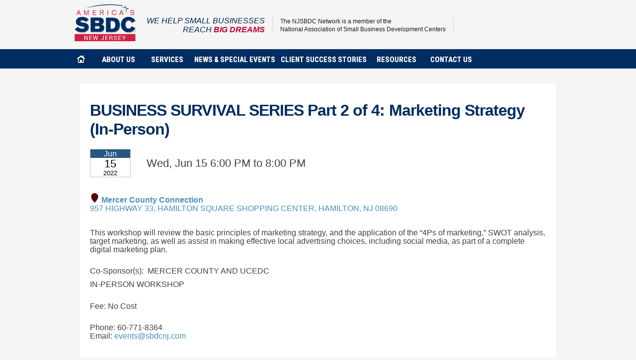

--- FILE ---
content_type: text/html; charset=utf-8
request_url: https://clients.njsbdc.com/workshop.aspx?ekey=21420029
body_size: 10975
content:
<!DOCTYPE html PUBLIC "-//W3C//DTD XHTML 1.0 Transitional//EN" "http://www.w3.org/TR/xhtml1/DTD/xhtml1-transitional.dtd">
<html xmlns="http://www.w3.org/1999/xhtml">
<head>
    <meta charset="UTF-8">
    <meta name="viewport" content="width=device-width, initial-scale=1.0">
	<title>BUSINESS SURVIVAL SERIES Part 2 of 4: Marketing Strategy (In-Person)</title>
	<meta name="description" content="New Jersey Small Business Development Center provides a variety of educational and business resources to help small business owners finance, market and manage their companies. Call us at 973-353-1927." />
	<meta name="keywords" content="starting a business in new jersey, starting a business new jersey, starting a business nj" />
	<link href="/css/reset.css" rel="stylesheet" type="text/css" />
	<link href="/css/style.css" rel="stylesheet" type="text/css" />
	<link href="/css/section.css" rel="stylesheet" type="text/css" />
	<!--[if lt IE 7]><link href="/css/lt7.css.css?ver=1393610933" rel="stylesheet" type="text/css" />
<![endif]-->
	<link href="https://njsbdc.com/events-portal/css/events-styles.css" rel="stylesheet" type="text/css" />

	<script src="https://ajax.googleapis.com/ajax/libs/jquery/1.11.2/jquery.min.js"></script>
	<script type="text/javascript">

		var _gaq = _gaq || [];
		_gaq.push(['_setAccount', 'UA-19198093-1']);
		_gaq.push(['_trackPageview']);

		(function () {
			var ga = document.createElement('script'); ga.type = 'text/javascript'; ga.async = true;
			ga.src = ('https:' == document.location.protocol ? 'https://ssl' : 'http://www') + '.google-analytics.com/ga.js';
			var s = document.getElementsByTagName('script')[0]; s.parentNode.insertBefore(ga, s);
		})();

	</script>
	<meta name="google-site-verification" content="Tn7n187CPvwbTaqYVJMOc2l6Px7KZwA8xCCx2DGXUQc" />
	<meta name="msvalidate.01" content="A006AD751FC5E093C8764778424CC9AB" />
<link type="text/css" href="syscss/CDEXStyles.css?v=251217_0502" rel="Stylesheet" />
<script type="text/javascript">
var _centerdynamics_eventid = 21420029;
var _centerdynamics_custid=0;
var _centerdynamics_custid=0;
</script>
<svg xmlns="http://www.w3.org/2000/svg" style="position: absolute; width: 0; height: 0; overflow: hidden;" version="1.1">
  <defs>
    <symbol id="icon-laptop" viewBox="0 0 24 24">
      <title>laptop</title>
      <path d="M0 0h24v24H0z" fill="none"></path>
      <path d="M22 18V3H2v15H0v2h24v-2h-2zm-8 0h-4v-1h4v1zm6-3H4V5h16v10z"></path>
    </symbol>
    <symbol id="icon-location" viewBox="0 0 48 48">
      <title>location</title>
      <path d="M24 0c-9.8 0-17.7 7.8-17.7 17.4 0 15.5 17.7 30.6 17.7 30.6s17.7-15.4 17.7-30.6c0-9.6-7.9-17.4-17.7-17.4z"></path>
    </symbol>
    <symbol id="icon-clock" viewBox="0 0 32 32">
      <title>clock</title>
      <path d="M20.586 23.414l-6.586-6.586v-8.828h4v7.172l5.414 5.414zM16 0c-8.837 0-16 7.163-16 16s7.163 16 16 16 16-7.163 16-16-7.163-16-16-16zM16 28c-6.627 0-12-5.373-12-12s5.373-12 12-12c6.627 0 12 5.373 12 12s-5.373 12-12 12z"></path>
    </symbol>
    <symbol id="icon-calendar" viewBox="0 0 24 24">
      <title>calendar</title>
      <path d="M17 12h-5v5h5v-5zM16 1v2H8V1H6v2H5c-1.11 0-1.99.9-1.99 2L3 19c0 1.1.89 2 2 2h14c1.1 0 2-.9 2-2V5c0-1.1-.9-2-2-2h-1V1h-2zm3 18H5V8h14v11z"></path>
      <path d="M0 0h24v24H0z" fill="none"></path>
    </symbol>
  </defs>
</svg>

</head>
<body>
	<!-- header -->
	<div id="header">
		<div class="box">

			<div class="holder">
				<!-- logo -->
				<strong class="logo"><a href="/" title="NJSBDC">NJSBDC</a></strong>
				<strong class="text">We Help Small Businesses<br />
					Reach <b>BIG DREAMS</b></strong>
				<div id="asbdc">
					<p>
						The NJSBDC Network is a member of the<br>
						National Association of Small Business Development Centers
					</p>
				</div>

				<div class="clear"></div>
			</div>

		 
		</div>

		<div class="menu-wrap">
			<div class="frame">
			
				<ul class="menu">
					<li><a class="home" href="http://njsbdc.com/">home</a></li>
					<li><a class="about-us" href="http://njsbdc.com/about-us/">about us</a></li>
					<li><a class="what-we-do" href="http://www.njsbdc.com/what-we-do/">services</a></li>
					<li><a class="news" href="http://www.njsbdc.com/category/news/">news &amp; special events</a></li>
					<li><a class="impact" href="http://www.njsbdc.com/category/success-stories/">client success stories</a></li>
					<li><a class="resources" href="http://www.njsbdc.com/category/resources/">Resources</a></li>
					<li><a class="contact-us" href="http://www.njsbdc.com/contact-us/">contact us</a></li> 
				</ul>

			</div>
		</div>
	</div>
	<!-- wrapper -->
	<div id="wrapper">
		<div class="w1">
			<div class="main-content">
				<!-- content -->
				<div id="main">
					<div class="m1">&nbsp;</div>
					<div class="m2">

						<div id="twocolumns">
							<div id="content">
								<div class="holder">
 									<div class="cms_content">
										<div class="contentarea">
											
											    
											    
											
											    <div>
											        <div id="ContentPlaceHolder1_divEvent"><div>
											  <h1>BUSINESS SURVIVAL SERIES Part 2 of 4: Marketing Strategy (In-Person)</h1>
											  <div class="cdtopmargin">
											    <div class="cdgridrow">
											      <div class="cdgridcol cdgridcolmiddle" data-field="date">
											        <div class="cdeventdate" aria-label="Wednesday, June 15, 2022">
											          <div class="cddatemonth">Jun</div>
											          <div class="cddateday">15</div>
											          <div class="cddateyear">2022</div>
											        </div>
											      </div>
											      <div class="cdgridcol cdgridcolmiddle" style="padding-left: 1rem; font-size: 1.4rem;">
											        <div data-field="time">Wed, Jun 15 6:00 PM to 8:00 PM</div>
											      </div>
											    </div>
											  </div>
											  <div class="cdtopmargin">
											    <a href="center.aspx?center=21021&amp;subloc=29">
											      <svg xmlns:xlink="http://www.w3.org/1999/xlink" class="cdsvgicon icon-location">
											        <use xlink:href="#icon-location"></use>
											      </svg>
											      <span class="cdworkshoploctitle">Mercer County Connection</span>
											      <span></span>
											      <div>957 HIGHWAY 33, HAMILTON SQUARE SHOPPING CENTER, HAMILTON, NJ 08690</div>
											    </a>
											  </div>
											  <div class="cdworkshopHTMLinfo"><p>This workshop will review the basic principles of
											marketing strategy, and the application of the
											“4Ps of marketing,” SWOT analysis, target
											marketing, as well as assist in making effective
											local advertising choices, including social media,
											as part of a complete digital marketing plan.</p>
											</div>
											  <p class="cdworkshoptextinfo" data-field="cosponsors">Co-Sponsor(s):  MERCER COUNTY AND UCEDC</p>
											  <p class="cdworkshoptextinfo">IN-PERSON WORKSHOP</p>
											  <div></div>
											  <br />
											  <p data-field="fee">Fee: No Cost</p>
											</div></div>
											        <div id="ContentPlaceHolder1_divcontact"><div class="cdtopmargin">
											  <div>Phone: 60-771-8364</div>
											  <div>Email: <a href="mailto:events@sbdcnj.com?subject=BUSINESS%20SURVIVAL%20SERIES%20Part%202%20of%204%3A%20Marketing%20Strategy%20%28In-Person%29%206%2F15%2F2022">events@sbdcnj.com</a></div>
											</div></div>
											
											        <section class="cdsection">
											            <a name="location"></a>
											            <div id="ContentPlaceHolder1_divAddress"><div>
											  <h2>Location</h2>
											  <div>
											    <div>
											      <div class="cdworkshoploctitle">
											        <svg xmlns:xlink="http://www.w3.org/1999/xlink" class="cdsvgicon icon-location">
											          <use xlink:href="#icon-location"></use>
											        </svg>Mercer County Connection</div>
											      <div></div>
											      <div>957 HIGHWAY 33, HAMILTON SQUARE SHOPPING CENTER, HAMILTON, NJ 08690</div>
											      <div class="cdworkshopaddress">957 NJ-33, 
											Trenton, NJ 08690, USA</div>
											    </div>
											    <div class="cdlocationdirections"></div>
											  </div>
											</div></div>
											            <div id="ContentPlaceHolder1_divMap"><iframe width="100%" height="450" frameborder="0" title="Google Map of Center Location" style="border:0" allowfullscreen="true" src="https://www.google.com/maps/embed/v1/place?q=957%20NJ-33%2C%20%20Trenton%2C%20NJ%2008690%2C%20USA&amp;key=AIzaSyB8vWss642Cutg0Un1YJDzO0IuIRNqhb68"></iframe></div>
											
											        </section>
											    </div>
											
											
											    
											

										</div>
									</div>

									<!-- /columns -->
									<div class="clear"></div>
								</div>
							</div>


						</div>
					</div>
					<div class="m3">&nbsp;</div>


				</div>
				<div class="clear"></div>

			</div>
		</div>
	</div>
	<!-- footer -->
	<div id="footer">


		 
			<div class="info">

				<img src="/images/global/footer/SBA.jpg" alt="U.S. Small Business Administration" height="85" />
				The NJSBDC is funded in part through a cooperative agreement with the <a href="http://www.sba.gov/">U.S. Small Business Administration</a> (SBA).<br />

			</div>
			<div class="service">
				<div itemscope itemtype="http://schema.org/LocalBusiness" style="display: inline;">
					<span itemprop="name">NJSBDC</span>,
					<div itemprop="address" itemscope itemtype="http://schema.org/PostalAddress" style="display: inline;">
						<span itemprop="streetAddress">1 Washington Park, Suite 360</span>, <span itemprop="addressLocality">Newark</span>, <span itemprop="addressRegion">New Jersey</span>, <span itemprop="postalCode">07102</span>, Phone: <span itemprop="telephone">973-353-1927</span>
					</div>

				</div>
				<br />
				Site Content &copy; 2026, New Jersey SBDC
				&copy; 2002 - 2016, NJSBDC.org  &nbsp;|&nbsp;  All Rights Reserved.  &nbsp;|&nbsp;  <a href="http://njsbdc.com/index.php/privacy" title="Privacy Policy">Privacy Policy</a> 
				 

			</div>
		</div>
	</div>

	<script type="text/javascript" src="/js/menu.js?ver=1393610933"></script>
	<script type="text/javascript" src="/js/footer.js?ver=1393610933"></script>
	<script type="text/javascript">

		var _gaq = _gaq || [];
		_gaq.push(['_setAccount', 'UA-19399296-2']);
		_gaq.push(['_trackPageview']);

		(function () {
			var ga = document.createElement('script'); ga.type = 'text/javascript'; ga.async = true;
			ga.src = ('https:' == document.location.protocol ? 'https://ssl' : 'http://www') + '.google-analytics.com/ga.js';
			var s = document.getElementsByTagName('script')[0]; s.parentNode.insertBefore(ga, s);
		})();

	</script>
</body>
</html>


--- FILE ---
content_type: text/css
request_url: https://clients.njsbdc.com/css/style.css
body_size: 32929
content:
@import url(https://fonts.googleapis.com/css?family=Roboto+Condensed:300italic,400italic,700italic,400,700,300);

body {
	font:13px/18px Arial, Helvetica, sans-serif;
	background:#f5f5f5;
	color:#383838;
	min-width:1000px;
}

a {
	text-decoration:none;
}

.f-right {
	float:right!important;
}

.right{
	float: right;
}

input,textarea,select {
	font:100% arial,sans-serif;
	vertical-align:middle;
}

.main-content:after,.promo:after,.columns-c:after,#wrapper:after,.w1:after {
	display:block;
	clear:both;
	content:" ";
}

.clear {
	clear:both;
}

.sponsored-ads,.our-partners,.featured-programs {
	text-indent:-9999px;
	overflow:hidden;
	height:10px;
	background:url(../images/txt-sponsored-ads.gif) no-repeat;
	margin:0 0 11px 4px;
}

.our-partners {
	background:url(../images/txt-our-partners.gif) no-repeat;
	margin:0 0 11px 2px;
}

.featured-programs {
	background:url(../images/txt-featured-programs.gif) no-repeat;
	float:left;
	width:521px;
	margin:9px 0 0;
}

#header {
	width:100%;
	overflow:hidden;
	/*background:#fff url(../images/bg-header2.png) repeat-x 0 100%;*/
/*	border-bottom:1px solid #b5b5b3;
*/	padding: 8px 0 0;
}

#header .box {
	width:1000px;
	margin:0 auto;
}

#header .box .top-links {
	position: absolute;
	top: 11px;
	text-align: right;
	width: 1000px;
}

#header .box .top-links a{
	text-transform: uppercase;
	font-size: 10px;
	font-style: italic;
	font-weight: 700;
	color: #0071bc;
	padding-right: 5px;
	border-right: 1px solid #d2d2d2;
}

#header .box .top-links a:first-child{
	border-left: 1px solid #d2d2d2;
	padding-left: 5px;
}

#header .menu-wrap {
	background: rgb(0,45,98);
}


#header .holder {
	height:64px;
	padding:0 0 17px;
}

.logo {
	float:left;
	overflow:hidden;
	text-indent:-9999px;
	width:125px;
	height:75px;
	background:url(../images/global/logo2.png) no-repeat;
	margin-left: 10px;
}

.logo a {
	display:block;
	height:100%;
}



#header strong.text {
	float:left;
/*	background:url(../images/separator02.png) no-repeat right 30px;
*/	font:italic 16px/18px Arial, Helvetica, sans-serif;
	text-transform:uppercase;
	padding:25px 15px 0 20px;
	color: #04214f;
	text-align: right;
}

#header strong.text b {
	color: #c50033;
}

#header #asbdc { float: left;  padding: 0px 15px 0px 15px; font-size: 12px; color: #181818; line-height: 16px; border-right:1px solid #d2d2d2; border-left:1px solid #d2d2d2;margin-top:27px;}
#header #asbdc p { margin: 0; }

#header .frame {
	height:1%;
/* 	overflow:hidden; */
	position: relative;
/*	z-index: 1000; */
	width: 1000px;
	margin: 0 auto;
}


.search_area{
	position: absolute;
	right: 0%;
	top: -60px;
}

.search {
	float:right;
	width:230px;
	height:30px;
	overflow:hidden;
	background-color:#fff;
	border: 1px solid #d2d2d2;
	border-radius: 6px;
	padding:0 6px 0 8px;
}

.search input.text {
	float:left;
	width:210px;
	border:0;
	background:none;
	font:12px Arial, Helvetica, sans-serif;
	color:#999;
	margin:0;
	padding:7px 0;
}

.search input.button {
	float:right;
	margin:5px 0 0;
}

ul.menu {
	height:1%;
	overflow:hidden;
	margin-top: 10px;
}

ul.menu li {
	float:left;
	padding:0 3px 0 0;
}

ul.menu a {
	display:block;
	overflow:hidden;
/*	text-indent:-9999px;
*/	height:16px;
	padding:12px 0;
	margin-right: 4px;
	text-align:center;
	text-transform:uppercase;
	color:#fff;
	font-family: 'Roboto Condensed',sans-serif;
	font-size:15px;
	font-weight:bold;
	text-shadow:#999 0 0 1px;
	padding-bottom: 11px;
	/*margin-bottom: 1px;*/
	line-height: 18px;
}

ul.menu a.home {
	background:url(../images/global/nav_bar/bg-nav-home3.png) no-repeat 0px 0px;
	width:46px;
	text-indent:-9999px;
}

ul.menu a.home:hover {
	background-position: 0 -40px;
}

ul.menu a.what-we-do {
/*	background:url(../images/global/nav_bar/txt-what-we-do.gif) no-repeat;
*/	width:90px;
}

ul.menu a.events {
/*	background:url(../images/global/nav_bar/txt-events.gif) no-repeat;
*/	width:55px;
}

ul.menu a.news {
/*	background:url(../images/global/nav_bar/txt-news.gif) no-repeat;
*/	width:169px;
}

ul.menu a.articles {
/*	background:url(../images/global/nav_bar/txt-articles.gif) no-repeat;
*/	width:68px;
}

ul.menu a.about-us {
/*	background:url(../images/global/nav_bar/txt-about-us.gif) no-repeat;
*/	width:91px;
}

ul.menu a.impact {
/*	background:url(../images/global/nav_bar/txt-impact.gif) no-repeat;
*/	width:175px;
}

ul.menu a.find-a-center {
/*	background:url(../images/global/nav_bar/txt-find-a-center.gif) no-repeat;
*/	width:95px;
}

ul.menu a.shopping {
	background:url(../images/global/nav_bar/bg-nav-shoppingcart2.png) 0 0 no-repeat;
	width:140px;
	padding-left:27px;
	font-size:11px;
}

ul.menu a.shopping:hover {
	background-position: 0 -40px;
}

ul.menu a.resources {
/*	background:url(../images/global/nav_bar/txt-resources.gif) no-repeat;
*/	width:103px;
}


ul.menu a.contact-us {
/*	background:url(../images/global/nav_bar/txt-contact-us.gif) no-repeat;
*/	width:103px;
}

ul.menu a:hover {
/*	background-color:#c50033;*/
	background-color:#fff;
	color: rgb(0,45,98);
}

.sub_menu { padding: 5px 0px 6px 0; position: absolute; font-family: "Roboto Condensed",sans-serif; text-shadow: #999 0 0 1px; font-size: 14px; text-transform: uppercase; width: 192px; z-index: 2000; top: 140px; /*background-color: #c50033;*/ background-color: #fff; margin-top: -1px; }
.sub_menu a { line-height: 18px; display: block; /*width: 170px; height: 20px;*/ color: rgb(0,45,98); text-decoration: none; padding: 5px 6px 5px 14px; overflow: hidden; }
.sub_menu a:hover {  color:#fff; text-decoration: none; background-color: rgb(0,45,98); }
.hidden { display: none; }
#submenu_about { margin-left: 53px; }
#submenu_services { margin-left: 151px; }
#submenu_news { margin-left: 248px; }
#submenu_client { margin-left: 424px; }
#submenu_resources { margin-left: 606px; }
#submenu_shop { margin-left: 850px; }
#submenu_contact { margin-left: 716px; }

#sub_sub1 { top: 140px; margin-left: 343px; }
#sub_sub2 { top: 224px; margin-left: 343px; }
#sub_sub3 { top: 140px; margin-left: 440px; }
#sub_sub4 { top: 167px; margin-left: 440px; }
#sub_sub5 { top: 140px; margin-left: 616px; }

#wrapper,.w1 {
	width:100%;
	/* background:url(../images/bg-wrapper.jpg) no-repeat 50% 0; */
	background: #f5f5f5;
}

.w1 {
	/* background:url(../images/bg-w1.jpg) no-repeat 50% 100%; */
}

.main-content {
	width:1000px;
	position:relative;
	margin:0 auto -39px;
	padding:18px 0 0;
}

.promo {
	height:1%;
	margin:0 0 9px;
}

.promo .content {
	float:left;
	width:728px;
	z-index: 2;
	position: relative;
}

.preview {
	width:728px;
	position:relative;
	margin:0 0 0 -3px;
}

.preview .box {
	background:url(../images/bg-preview.png) no-repeat;
	width:702px;
	height:332px;
	padding:13px 13px 0;
}

.preview .gallery {
	width:702px;
	height:319px;
	overflow:hidden;
	position:relative;
}

.gallery .banner{
	position: absolute;
	display: none;
}

.gallery .banner.selected{
	display: block;
}


.preview .holder ul {
	width:9999px;
	list-style:none;
	overflow:hidden;
	margin:0;
	padding:0;
}

.preview .holder ul li {
	float:left;
	width:702px;
	position:relative;
}

.preview .gallery .text {
	position:absolute;
	bottom:35px;
	left:0;
	width:661px;
	background:url(../images/bg-opacity-grey01.png);
	padding:7px 20px 0 21px;
}

.preview .gallery h1,.preview .gallery h2 {
	font:bold 20px/22px Arial, Helvetica, sans-serif;
	color:#29ABE2;
	margin:0 0 3px;
}

.preview .gallery .text p {
	font:12px/14px Arial, Helvetica, sans-serif;
	color:#E6E6E6;
	margin:0 0 7px;
}

.preview .control {
	position:absolute;
	bottom:0;
	left:0;
	width:702px;
}

* html .preview .control {
	bottom:-1px;
}

.preview .frame {
	width:682px;
	background:url(../images/bg-opacity-grey02.png);
	overflow:hidden;
	padding:7px 10px 8px;
}

.preview .next {
	float:right;
	width:12px;
	height:20px;
	text-indent:-9999px;
	overflow:hidden;
	background:url(../images/btn-next.png) no-repeat;
}

.preview .control ul {
	float:right;
	position:relative;
	padding:0 1px 0 0;
}

.preview .control ul li {
	float:left;
	padding:5px 13px 0 0;
}

.preview .control ul a {
	text-indent:-9999px;
	overflow:hidden;
	display:block;
	width:10px;
	height:10px;
	background:url(../images/bg-gallery-nav.png) no-repeat;
}

.preview .control ul a:hover,.preview .control ul .active a {
	background-position:0 -10px;
}

/* Counseling */
.counseling-bar {
	width: 1004px;
	height: 60px;
	padding: 10px 0 0;
	background: url(../images/home/bg-onlineapp2.png) no-repeat;
	float: left;
	position: relative;
	left: -1px;
	top: -4px;
	z-index: 0;
}

.counseling {
	position:relative;
/*	font-size:16px;
*/	line-height:23px;
}

.counseling h1 {
	font-size:20px;
	line-height:26px;
	font-weight:bold;
	color:#fff;
	float:left;
	padding:0 0 0 25px;
}

.counseling form{
	position:relative; top:2px;
}

.counseling label{
	font-size:12px;
	font-weight:bold;
	color:#fff;
	padding:0 0 0 65px;
}

.counseling select{
	color:#333;
	margin:0 5px;
	text-align:left;
	font-size:12px;
	background:#eee;
}

.counseling .submitApp{
	width:195px;
	padding:0 5px;
}

/* Join */
.join-connect-bar {
	width:100%;
	height:90px;
	padding:0;
	float:left;
	background:url(../images/home/bg-newsletter-connect2.png) no-repeat;
}

.join {
	width:365px;
	height:71px;
	float:left;
	overflow:hidden;
/*	background:url(../images/home/bg-join.png) no-repeat;
	margin:1px 0 0 1px;
*/	padding:13px 0 0 20px;
}

.get-access-box {
	width:310px;
	padding:17px 0 0 17px;
	float:left;
}

.get-access-box p{
	font-size:15px;
	color:#fff;
	letter-spacing: -0.03em;
}

.join .form {
	float:right;
	width:100%;
	position:relative;
	z-index:3;
/*	margin:0 0 0 35px;
 */
}

.join h5{
	font-size:15px;
	font-weight:bold;
	color:#fff;
}

.join .row{
	padding:5px 0 0;
}

.join label {
	display:block;
	float:left;
	font:bold 11px/30px Arial, Helvetica, sans-serif;
	color:#e6e6e6;
/*	padding:0 0 5px;
 */
}

.input-text {
	float:left;
	width:222px;
	height:30px;
	background:url(../images/bg-input-text.gif) no-repeat;
	margin:3px 0 0;
	padding:0 4px 0 0;
}

.join .form input.text {
	border:0;
	background:none;
	font:16px Arial, Helvetica, sans-serif;
	width:200px;
	color:#737373;
	padding:5px 9px;
}

.join .form input.button {
	float:right;
	margin-right: 3px;
}

.join p {
	font:16px/17px Arial, Helvetica, sans-serif;
	position:relative;
	margin:2px 0 0;
}

.join p strong {
	font-weight:700;
	color:#000;
}

.input-text1a{
	width:300px;
	height:31px;
	padding:3px 0 0;
	margin-left:17px;
	background-color: #fff;
	border-radius: 5px;
	float:left;
}

.input-text1a .text1{
	width:185px; height:28px;
	padding-left: 10px;
	border:0 none;
	color: #999;
}

/* promo sidebar */
.promo .sidebar {
	float:right;
	width:270px;
	overflow:hidden;
}

.promo .sidebar .sidebar-bg {
	width:266px;
	padding:12px 7px 12px 12px;
	background:url(../images/home/bg-sidebar.png) no-repeat 0 1px;
	position:absolute;
	right:-3px;
	z-index: 1;
}

.whatsnew {
	font-size: 18px;
	color: #04214f;
	padding:0 0 10px;
	border-bottom:1px solid #d7d7d7;
	font-weight:bold;
	text-shadow:0 0 1px #999;
	text-transform:uppercase;
	margin-top: 5px;
/*	text-indent: -100px;
	margin: 3px 0px 10px 100px;
	background: url(../images/dots2.png) repeat-x left center;
*/
}

ul.feature-list {
	height:1%;
	overflow:hidden;
	padding:3px 0 10px;
}

ul.feature-list li {
	height:1%;
	overflow:hidden;
	position:relative;
	vertical-align:top;
	border-bottom:1px solid #d7d7d7;
	margin-top: 5px;
}

ul.feature-list li:last-child {
	border-bottom: none;
}

ul.feature-list li h1{
	color:#4d4d4d;
	font-size: 14px;
	font-style: italic;
	font-weight: bold;
	margin-top: 5px;
/*	margin-left: 10px;
*/	background: url('../images/transparent.gif');
}

ul.feature-list li a.big_link{
	display: block;
	height: 100%;
	width: 100%;
	position: absolute;
	top: 0px;
	
	text-decoration: none;
}

ul.feature-list li p{
	font-size:12px;
	line-height:15px;
	color:#666;
	margin-top: 5px;
/*	margin-left: 10px;
*/	padding-right: 5px;
}

ul.feature-list li.post_1{
/*	background: url('../images/home/img01.png');
*/	height: 86px;
	width: 270px;
	display: block;
	margin-bottom: 6px;
}

ul.feature-list li.post_2{
/*	background: url('../images/home/img02.png');
*/	height: 86px;
	width: 270px;
	display: block;
	margin-bottom: 6px;
}

ul.feature-list li.post_3{
/*	background: url('../images/home/img03.png');
*/	height: 86px;
	width: 270px;
	display: block;
	margin-bottom: 6px;
}

.read-more01,.read-more02,.read-more03,.read-more04 {
/*	text-indent:-9999px;
*/	overflow:hidden;
	position:absolute;
	bottom:10px;
	left:0px;
	width:108px;
	height:14px;
	padding:0 0 0 18px;
	text-transform:capitalize;
	color:#0071BC;
	font-size:11px;
	line-height:14px;
	background:url(../images/btn-bg-readmore.png) no-repeat 0 50%;
/*	background:url(../images/btn-read-more01.gif) no-repeat;
 */
}
/*
.read-more02 {
	background:url(../images/btn-read-more02.gif) no-repeat;
}

.read-more03 {
	background:url(../images/btn-read-more03.gif) no-repeat;
}
*/
/* Social */
.connectwithus {
       font-size: 12px;
       font-weight:bold;
       color: #333;
       opacity: 0.9;
       text-shadow:#999 0 0 1px;
       text-transform:uppercase;
       padding-left: 10px;

/*       text-indent: -150px;
       margin: 0px 0px 10px 150px;
 */
}

.sIcons {
	padding:3px 0 0;
}

.sIcons ul li{
	padding: 0 5px 0 5px;
}

.social {
	width:265px;
	overflow:hidden;
	position:relative;
	padding:10px 0 0 15px;
}

.social p {
	font:bold 16px/18px Arial, Helvetica, sans-serif;
	margin:0 0 6px;
}

.social ul {
	width:280px;
	overflow:hidden;
}

.social ul li {
	float:left;
	/*padding-right:11px;*/
}

/* info box columns */
.info-box {
	height:1%;
	overflow:hidden;
	padding:0 0 20px 1px;
}

.info-box .t,.info-box .b {
	width:100%;
	height:7px;
	overflow:hidden;
/*	background:url(../images/bg-info-box-t.gif) no-repeat;
 */
}

.info-box .b {
/*	background:url(../images/bg-info-box-b.gif) no-repeat;
 */
}

.info-box .c {
	height:1%;
	overflow:hidden;
/*	background:url(../images/bg-info-box-c.gif) repeat-y;
*/	padding:0 2px;
}

.info-box .holder {
	height:1%;
	overflow:hidden;
/*	background:#d9e3e9 url(../images/home/bg-info-box-grad.gif) repeat-x;
*/	padding:14px 0 8px;
}
/* Columns */
.columns {
	width:1000px;
	overflow:hidden;
	padding:0 0 25px 9px;
}

.col-inner-wrapper {
	background-color: #fff;
	height: 390px;
	border: 1px solid #ccc;
	-webkit-box-shadow: 0 0 3px 0 rgba(0,0,0,0.2);
	box-shadow: 0 0 3px 0 rgba(0,0,0,0.2);
}

.columns-t,.columns-b {
	width:100%;
	overflow:hidden;
	height:10px;
/*	background:url(../images/bg-columns-t.gif) no-repeat;
 */
}

.columns-b {
/*	background:url(../images/bg-columns-b.gif) no-repeat;
 */
}

.columns-c {
	height:1%;
/*	background:url(../images/bg-columns-c.gif) repeat-y;
 */
	padding:0 0 3px;
}

.columns-cnt {
	float:left;
	width:100%;
/*	height:1%;
	overflow:hidden;
	position:relative;
	margin:-10px 0 0;
*/
}

.columns-cnt img{
	width:318px;
}

#columns-small .columns-cnt {
	height:auto;
	margin:0;
}

.columns-cnt .col01,
.columns-cnt .col02,
.columns-cnt .col03 {
	float:left;
	width:320px;
	height:100%;
/*	margin-right:11px;
*/	padding:0 5px;
	
}

.columns-cnt .col01,
.columns-cnt .col03{
}

.columns-cnt .col02 {
/*	margin-right:10px;
 */
}

.columns-cnt .column-small{
	margin-right:12px;
	padding:0;
	border:0 none;
}

.columns-cnt .col01.column-small {
	width:200px;
}
.columns-cnt .col02.column-small {
	width:200px;
}
.columns-cnt .col03.column-small {
	width:233px;
	margin-right:0;
}

.columns-cnt h2 {
	font:normal 22px/40px Arial, Helvetica, sans-serif;
	letter-spacing:-0.07em;
	margin:0 0 10px;
	text-align: center;
}

.columns-cnt .col01 h2{
	color:#447f2a;
	background:url(../images/bg-columns-header01.png) no-repeat 30px 50%;
}
.columns-cnt .col02 h2{
	color:#3b6f96;
	background:url(../images/bg-columns-header02.png) no-repeat 35px 50%;
}
.columns-cnt .col03 h2{
	color:#a62323;
	background:url(../images/bg-columns-header03.png) no-repeat 6px 50%;
}

.columns-cnt .column-small h2{
	background-position: 6px 50%;
}

.columns-cnt .text {
	height:1%;
	padding:0 20px;
}

.columns-cnt p {
	font-size:12px;
	margin:13px 0;
}

.columns-cnt ul,
.columns-cnt li{
	margin:0 !important;
	list-style:none !important;
}

.columns-cnt ul.list li {
	font:12px/24px Arial, Helvetica, sans-serif;
/*	background:url(../images/bg-arrow02.gif) no-repeat 0 2px;
*/	padding:0 0 0 18px;
}

.columns-cnt .column-small ul.list li {
	font:12px/20px Arial, Helvetica, sans-serif;
}

.columns-cnt .col01 ul.list {
	color:#447f2a;
}

.columns-cnt .col02 ul.list {
	color:#3b6f96;
}

.columns-cnt .col03 ul.list {
	color:#a62323;
}


.columns-cnt .col01 ul.list a {
	color:#447f2a !important;
}

.columns-cnt .col02 ul.list a {
	color:#3b6f96 !important;
}

.columns-cnt .col03 ul.list a {
	color:#a62323 !important;
}

.partners {
	height:1%;
	overflow:hidden;
	padding:0 0 22px 6px;
	border-bottom:1px solid #d2d2d2;
}

/* Columns */
#columns-small{
	width:100%;
	padding:30px 0;
	border-top:1px solid #d7d7d7;
	border-bottom:1px solid #d7d7d7;
	float:left;
}

#columns-small h4 {
	font-size:18px !important;
	font-weight:bold;
	color:#4d4d4d;
	margin:0 0 25px;
}

.columns-cnt h5{
	padding:0 0 6px 24px;
	margin:0 0 10px;
	border-bottom:1px solid #d7d7d7;
	font-size:16px !important;
}

.columns-cnt .col01.column-small h5{
	color:#447f2a;
	background:url(../images/bg-columns-header01-small.png) no-repeat 6px 2px;
}
.columns-cnt .col02.column-small h5{
	color:#3b6f96;
	background:url(../images/bg-columns-header02-small.png) no-repeat 6px 2px;
}
.columns-cnt .col03.column-small h5{
	color:#a62323;
	background:url(../images/bg-columns-header03-small.png) no-repeat 6px 2px;
}


.columns-cnt .col01 ul.list li{
	background:url(../images/bg-column-01.png) no-repeat 6px 50%;
}
.columns-cnt .col02 ul.list li{
	background:url(../images/bg-column-02.png) no-repeat 6px 50%;
}
.columns-cnt .col03 ul.list li{
	background:url(../images/bg-column-03.png) no-repeat 6px 50%;
}

/* /Columns */
#footer .partners .box,
.partners .box {
	width:175px;
	height:93px;
	overflow:hidden;
	float:left;
/*	background:url(../images/bg-frame02.gif) no-repeat;*/
	padding:7px 12px 16px;
}

#footer .partners .box img {
	width:175px;
	height:auto;
}

#footer .partners .box1{
	padding:7px 8px 16px 0;
}
#footer .partners .box4{
	padding:7px 0 16px 8px;
}

.proud-partners{
	color:#999;
	font-size:16px;
	margin-top: 30px;
	margin-bottom: 5px;
}

.ads {
	width:992px;
	height:124px;
	background:url(../images/bg-ads.png) no-repeat;
	margin:0 0 0 1px;
	padding:15px 0 0 6px;
}

.ads .box {
	float:left;
	width:468px;
	height:60px;
	background:url(../images/bg-frame01.gif) no-repeat;
	padding:13px 12px 17px 13px;
}

#footer {
	height:1%;
	overflow:hidden;
	background:#fff url(../images/bg-footer.png) repeat-x 50% 0;
	color:#000;
	font:13px/20px Arial, Helvetica, sans-serif;
	padding:13px 0 30px;
	margin-top: 39px;
}

#footer .box {
	width:989px;
	overflow:hidden;
	margin:0 auto;
	padding:0 0 0 11px;
}

#footer .holder {
	height:1%;
	overflow:hidden;
	padding:0 0 31px 13px;
}

#footer blockquote {
	float:left;
/*	width:225px;
 */	width:100%;
	padding:10px 0 0;
}

#footer cite {
	color:#000;
	display:block;
	font-weight:700;
	padding:4px 0 0;
}

#footer ul.list {
	width: 660px;
	float:left;
	padding:20px 0 0 20px;
}

#footer ul.list li {
	float:left;
	color:#04214f;
	font:bold 16px/18px Arial, Helvetica, sans-serif;
	text-transform:capitalize;
/*	letter-spacing:2px;
 */
}

#footer ul.list li.item01 {
	width:140px;
}

#footer ul.list li.item02 {
	width:140px;
}

#footer ul.list li.item03 {
	width:200px;
}

#footer ul.list li.item04 {
	width:180px;
	padding:0;
}

#footer ul.list ul {
	list-style:none;
	height:1%;
	overflow:hidden;
	margin:0;
	padding:13px 0 0;
}

#footer ul.list ul li {
	letter-spacing:0;
	float:none;
	font:14px/22px Arial, Helvetica, sans-serif;
	text-transform:none;
	letter-spacing:-1px;
	background:url(../images/bg-square-list.png) no-repeat 0 50%;
	padding:0 0 0 13px;
}

#footer ul.list ul a {
	color:#797979;
}

#footer ul.list ul a:hover {
	color:#000;
}

#footer .info {
/*	background:url(../images/bg-line01.gif) repeat-x;*/
	height:1%;
	overflow:hidden;
	margin:0 11px 0 0;
	padding:22px 0 30px 29px;
	border-top: 1px solid #ccc;
	border-bottom: 1px solid #ccc;
	text-align:center;
	font:14px/16px Arial, Helvetica, sans-serif;
	color:#606060;
	vertical-align:middle;
}

#footer .info img {
/*	float:left;
 */
	margin-right:23px;
	vertical-align:middle;
}

#footer .info p {
	display:table;
	height:1%;
	padding:9px 0 0;
}

#footer .service {
	/*background:url(../images/bg-line01.gif) repeat-x;*/
	height:1%;
	overflow:hidden;
	margin:0 11px 0 0;
	padding:30px 0 0;
	text-align:center;
	color:#606060;
	font:14px/22px Arial, Helvetica, sans-serif;
}

#footer .service a {
	color:#606060;
	font-weight: normal;
}

#footer .service a:hover {
	color:#000;
}

.inner {
	background:#e4e4e4;
}

.inner #wrapper {
	background:url(../images/bg-wrapper02.jpg) no-repeat 50% 0;
}

.inner .w1 {
	background:url(../images/bg-w1-02.jpg) no-repeat 50% 100%;
}

#main {
	height:1%;
	overflow:hidden;
	margin-bottom:12px;
	padding:3px 0 20px 1px;
}

.m1,.m3 {
	width:100%;
	overflow:hidden;
	height:6px;
/*	background:url(../images/bg-main-t.gif) no-repeat;
 */
}

.m3 {
/*	background:url(../images/bg-main-b.gif) no-repeat;
 */
}

.m2 {
	height:1%;
	overflow:hidden;
/*	background:url(../images/bg-main-c.gif) repeat-y;
*/	padding:0 2px 4px;
}

#main .main-heading {
	height:1%;
	overflow:hidden;
	margin:0 0 0 12px;
	background-color: #fff;
	-webkit-box-shadow: 0 0 2px 0 rgba(0,0,0,0.4);
	box-shadow: 0 0 2px 0 rgba(0,0,0,0.4);
	margin-bottom: 10px;
}

#main .main-heading h1 {
	color:#fff;
	font:bold 20px/56px Arial, Helvetica, sans-serif;
	padding:0 16px;
	background-color: #04214f;
	margin: 10px;
}

#twocolumns {
	height:1%;
	overflow:hidden;
	padding:3px 19px 0 18px;
}

#twocolumns #content .holder ul li {
	list-style:disc;
	margin-left:15px;
}

#twocolumns #content .holder ol,#twocolumns #content .holder ul {
	margin-top:10px;
}

#twocolumns #content .holder ol li {
	list-style:decimal;
	margin-left:15px;
}

#twocolumns #content .holder h2 {
	font-size:22px;
}

#twocolumns #content .holder h3 {
	font-size:20px;
}

#twocolumns #content .holder h4 {
	font-size:18px;
}

#twocolumns #content .holder h5 {
	font-size:16px;
}

#twocolumns #content .holder h6 {
	font-size:14px;
}

#twocolumns #content .holder em {
	font-style:italic;
}

#twocolumns #content .holder strike {
	text-decoration:line-through;
}

#twocolumns #content .holder table tr td,#twocolumns #content .holder table tr th {
	border-bottom:1px solid #DEE7EC;
	border-top:1px solid #FFF;
	padding:5px;
}

#twocolumns #content .holder table tr th {
	border-bottom:1px solid #CCC;
}

#twocolumns #content .holder table tr.alt {
	background:#eef3f5;
}

#content {
	max-width:1024px;
/*	float:left;
	background:#fff url(../images/bg-content-t.gif) no-repeat;
 */
}

#content .holder {
	min-height:1%;
	/*background:url(../images/bg-content-b.gif) no-repeat 0 100%;
	 */
	background:#fff;
	padding:20px;
}

#content .sub-heading {
	height:1%;
	overflow:hidden;
	border-bottom:1px solid #e1e1e1;
	margin:0 0 19px 6px;
	padding:0 0 18px;
}

#content .sub-heading img {
	float:left;
	margin-right:23px;
}

#content .sub-heading h2 {
	float:left;
	font:13px/20px Arial, Helvetica, sans-serif;
	margin:27px 0 0;
}

#content .sub-heading h2 strong {
	font:bold 14px/20px Arial, Helvetica, sans-serif;
}

.detail {
	height:1%;
	overflow:hidden;
	background:url(../images/bg-line02.gif) no-repeat 6px 100%;
	margin:0 0 19px;
	padding:0 0 17px;
}

.detail .img-box {
	float:left;
	width:118px;
	background:url(../images/bg-frame03.gif) no-repeat;
	padding:8px 10px 11px 8px;
}

.detail .text {
	width:410px;
	float:left;
	padding:24px 0 0 12px;
}

.detail dl.list {
	height:1%;
	overflow:hidden;
	padding:0 0 18px;
}

.detail dl.list dt {
	width:144px;
	float:left;
	clear:left;
}

.detail dl.list dd {
	overflow:hidden;
	height:1%;
	margin:0;
}

* html .detail dl.list dt {
	margin-right:-3px;
}

.detail h2 {
	font:bold 13px/18px Arial, Helvetica, sans-serif;
}

.detail p {
	margin:0 0 6px;
}

.detail .input-text {
	margin-right:11px;
}

.detail input.text {
	border:0;
	background:none;
	width:200px;
	float:left;
	font:13px Arial, Helvetica, sans-serif;
	margin:0;
	padding:7px 11px;
}

.contacts {
	height:1%;
	overflow:hidden;
	padding:0 0 13px;
}

.contacts .map {
	float:left;
	background:url(../images/bg-frame04.gif) no-repeat;
	width:263px;
	padding:8px 8px 12px;
}

.contacts .text {
	float:left;
	width:255px;
	padding:3px 0 0 14px;
}

.contacts h2 {
	font:bold 13px/18px Arial, Helvetica, sans-serif;
	margin:0 0 18px;
}

.contacts address {
	padding:0 0 18px;
}

.contacts ul.list {
	height:1%;
	overflow:hidden;
	padding:0 0 18px;
}

.contacts ul.list a {
	color:#383838;
}

.contacts p a {
	font-weight:700;
	color:#553a10;
}

#content a {
	color:#4790b6;
}

#content p {
	margin:20px 0;
}

#content h1 {
	font-size:24px;
}

#content table {
	width:100%;
}

#content table tr td {
	padding:3px;
}

.error,.notice,.success {
	border:2px solid #ddd;
	margin:10px 0;
	padding:.8em;
}

.error {
	background:#FBE3E4;
	color:#8a1f11;
	border-color:#FBC2C4;
}

.notice {
	background:#FFF6BF;
	color:#514721;
	border-color:#FFD324;
}

.success {
	background:#E6EFC2;
	color:#264409;
	border-color:#C6D880;
}

.error a {
	color:#8a1f11;
}

.notice a {
	color:#514721;
}

.success a {
	color:#264409;
}

#sidebar {
	width:248px;
	float:right;
}

.side-box {
	margin-bottom:10px;
}

.side-box,.side-box .holder {
	height:1%;
	overflow:hidden;
/*	background:#fff url(../images/bg-side-box-t.gif) no-repeat;*/
}

.side-box .holder {
/*	background:url(../images/bg-side-box-b.gif) no-repeat 0 100%;*/
	padding:0 0 10px;
}

.side-box .holder img{
	display: none;
}

.side-box h3 {
/*	background:url(../images/bg-heading02.gif) repeat-y;*/
	font:bold 18px/40px Arial, Helvetica, sans-serif;
	margin:0 0 15px;
	padding:0 10px 88px 10px;
	border-bottom: none;
	background-image: url(../images/img13.jpg);
	background-repeat: no-repeat;
	background-position: 0 41px;
}

.side-box h3.item01 {
	background-image: url(../images/img13.jpg);
	color: #447f2a;
}

.side-box h3.item02 {
/*	background:url(../images/bg-heading04.gif) repeat-y;*/
	background-image: url(../images/img14.jpg);
	color: #3b6f96;
}

.side-box h3.item03 {
	background-image: none;
	padding-bottom: 0;
	color: #a62323;
}

.side-box ul.list {
	height:1%;
	overflow:hidden;
	padding:0 0 8px 10px;
}

.side-box ul.list li {
	background:url(../images/bg-square-list.png) no-repeat 0 50%;
	line-height:20px;
	padding:0 0 0 18px;
}

.side-box ul.list a {
	color:#2e484d;
}

.side-box blockquote {
	padding:0 15px 17px 10px;
}

.side-box blockquote cite {
	display:block;
	text-align:right;
	color:#000;
	font-weight:700;
}

.side-box .more {
	height:1%;
	overflow:hidden;
	padding:7px 10px 0;
}

.side-box .read-more04 {
	position:static;
/*	text-indent:-9999px;
	float:right;
	background:url(../images/btn-read-more04.gif) no-repeat;
	*/
}

.preview .gallery,.ads .row {
	width:100%;
	overflow:hidden;
	position:relative;
}

.preview .holder ul img,ul.feature-list img,.social ul img,.columns-cnt img,.partners .box img,.ads .box img,.detail .img-box img,.contacts .map img,.side-box img {
	display:block;
}

.join .form .row,.columns-cnt ul.list,.partners .row {
	height:1%;
	
}

#footer .service p a,#footer .service .mark,#footer .service p a.websignia span {
	color:#000;
	font-weight: bold;
}

.detail dl.list strong,#content table th {
	font-weight:700;
}

.cms_content p{
	margin-top: 0px !important;
	margin-bottom: 10px !important;
}

.cms_content h1,
.cms_content h2,
.cms_content h3,
.cms_content h4,
.cms_content h5,
.cms_content h6{
	margin-top: 15px;
	margin-bottom: 5px !important;
	border-bottom: none;
	font-weight: normal;
	padding: 0px;
}

.cms_content h1{
	font-size: 22px !important;
	font-weight: bold;
}

.cms_content h2{
	font-size: 20px !important;
	font-weight: bold;
}

.cms_content h3{
	font-size: 16px !important;
	margin-top: 5px;
}

.cms_content h4{
	font-size: 14px !important;
}

.cms_content h5{
	font-size: 12px !important;
}

.cms_content h6{
	font-size: 10px !important;
}

/* === ETPU Style === */
.etpu-nav {
	width:655px;
	float:left;
	border-bottom:1px solid #005e92;
}

#twocolumns #content .holder .etpu-nav ul.links {
	margin:0;
}

.etpu-nav ul.links {
	list-style:none;
	margin:0;
	padding:0;
}
	#twocolumns #content .etpu-nav ul.links li {
		list-style:none;
		margin-left:7px;
	}
	#twocolumns #content .etpu-nav ul.links li.first {
		margin:0;
	}

.etpu-nav li {
	float:left;
	margin-left:5px;
	text-align:center;

}

.etpu-nav li.first {
	margin-left:0;
}
.etpu-nav li.last {
	float:right;
}

#content .etpu-nav a {
	display:block;
	height:31px;
	line-height:31px;
	overflow:hidden;
	background:url(../images/etpu/nav_bg.png) repeat-x 0 0;
	padding:0 11px;
	color:#E6E6E6;
/*	font-weight:bold;
*/	font-size:12px;
	text-transform:uppercase;
}

#content .etpu-nav li.active a,
#content .etpu-nav a:hover {
	color:#004a7f;
	background-position:0 -31px;
	text-decoration:none;
}

#main .main-heading-etpu {
	background:url(../images/etpu/bg_main_heading.png) no-repeat 0 0;
}

#main .main-heading-etpu h1 {
	padding:8px 8px 0;
}

.awards-bar {
	float:left;
	width:100%;
	position:relative;
	left:0;
}

.etpu-bar {
	float:left;
	width:102%;
	position:relative;
	left:-8px;
}

#twocolumns #content #etpu-contact-form1 h2.title {
	font-size:16px;
	font-weight:bold;
	font-style:italic;
	color:#004A7F;
	border-bottom:1px solid #bfd7e4;
	padding:3px 4px !important;
}

.etpu-contact-form label {
	width:65px;
	font-size:13px;
	padding-left:5px;
	float:left;
	margin-top:4px;
	line-height:24px;
}

.etpu-contact-form input.wpcf7-text {
	width:250px;
	margin-top:4px;
	line-height:24px;
	height:24px;
	font-size:14px;
}

.etpu-contact-form select.wpcf7-select {
	margin-top:4px;
	height:24px;
}

.etpu-contact-form .Address2 input {
	margin-left:70px;
}

.etpu-contact-form .Zip input {
	width:85px;
}

.etpu-contact-form .Phone1 input {
	width:70px;
}

.etpu-contact-form .Phone2 input {
	width:73px;
	margin-left:4px;
}

.etpu-contact-form .Phone3 input {
	width:95px;
	margin-left:4px;
}

.etpu-contact-form input.wpcf7-submit {
	cursor:pointer;
	background:url(../images/etpu/submit_button.png) no-repeat 0 0;
	border:0 none;
	width:127px;
	height:31px;
	padding:0;
	overflow:hidden;
	line-height:900;
	font-size:0;
}

.sustainability-bar {
	width:100%;
	float:left;
	margin:15px 0 0;
}

.awards-lunch{ margin-top: 20px; float:left; }

.alert{ float:left; text-align: center; margin:10px 0px; width: 1000px; }
	.alert h2{ font-size: 18px; font-weight: 800; }
	.alert a{ color:#2481BE; }


.ss_cat_header{
	font-size: 18px;
	font-style: italic;
	margin-top: 15px;
}

.gsc-control-cse { width: 245px!important; background: transparent!important; border: none!important; position: relative; top: -10px; padding-left: 0!important; padding-right: 0!important; }
.gsc-input { padding-right: 7px!important; }
.gsc-input-box { border-radius: 5px!important; }
.gsc-search-button input { border-radius: 5px!important; margin-top: 0!important; padding: 5px 10px !important; border-color: #aaa!important;}

#content .SubGroupHead a { color: #04214f; }

div.listitem { margin-bottom: 10px; }

.cms_content h2.BigGroupHead { color: #00538B; margin-top: 20px; border-top: 1px solid #ccc; padding-top: 20px; }

--- FILE ---
content_type: text/css
request_url: https://clients.njsbdc.com/css/section.css
body_size: 4457
content:
/* global */


#section h2 {
	font-size:16px;
	padding:10px;
	color:#000;
}

h3 {
	font-size:13px;
	color:#000;
	font-weight:bold;
	margin-top:20px;
	padding-bottom:10px;
	border-bottom:1px solid #CCC;
}

strong {
	font-weight:bold;
}

hr {
	color:#ccc;
	background-color:#ccc;
	padding:0;
	margin:10px 0;
	height:1px;
	border:none;
}

.title_box {
	background:url(../images/global/sections/section_title_bg.png) center top no-repeat;
	width:940px;
	height:79px;
	padding:13px 29px 0 27px;
}

#section {
	margin:10px 18px;
}

#section_box {
	background:#FFF;
	float:left;
	width:700px;
}

#section_box_top {
	background:url(../images/global/sections/section_box_top.png);
	width:700px;
	height:20px;
}

#section_box_bottom {
	background:url(../images/global/sections/section_box_bottom.png);
	width:700px;
	height:20px;
}

#section_content {
	width:670px;
	padding:0 15px;
	min-height:535px;
}

#section_content p {
	margin:20px 0;
}

#section a {
	color:#4790b6;
}

#section ul {
	height:1%;
	overflow:hidden;
}

#section ul li {
	padding:0 0 5px 18px;
	font:13px/15px Arial, Helvetica, sans-serif;
	background:url(../images/bg-arrow02.gif) no-repeat 0 2px;
	color:#2e484d;
}

#section form {
	display:inline;
}

.clearfix:after {
	content:".";
	display:block;
	height:0;
	clear:both;
	visibility:hidden;
}

.hspace10 {
	height:10px;
	clear:both;
}

.hspace5 {
	height:5px;
	clear:both;
}


	
/* about */
#about_title {
	background:#356142;
	height:16px;
	padding:20px;
}


	
/* what */
#what_title {
	background:#5f516a;
	height:16px;
	padding:20px;
}


	
/* news */
.img_left {
	width:127px;
	height:90px;
	position:absolute;
	margin-top:10px;
}

#news_title {
	background:#768ba8;
	height:16px;
	padding:20px;
}

#more {
	border-top:1px solid #ccc;
	padding:10px;
	text-align:right;
	font-size:16px;
	margin-top:30px;
}

#more a {
	color:#383838;
}

.post {
	margin:20px 0;
	clear:both;
}

.post .summary {
	float:left;
	margin-left:130px;
	padding:0 0 10px;
	border-bottom:1px solid #CCC;
	margin-bottom:5px;
}

#section .post h2 {
	margin-left:120px;
}

.postedby {
	float:left;
	width:300px;
	font-size:11px;
	text-transform:uppercase;
	margin-left:130px;
}

.post .continue_reading a {
	float:right;
	width:200px;
	text-align:right;
	color:#2d3e56;
	font-size:11px;
	font-weight:bold;
	text-transform:uppercase;
}


	
/* events */
#events_title {
	background:#a7a876;
	height:16px;
	padding:20px;
}

.event {
	margin:20px 0;
	clear:both;
}

.event .summary {
	float:left;
	margin-left:130px;
	padding:0 0 10px;
}

#section .event h2 {
	font-size:13px;
	color:#81824f;
	margin-left:120px;
	text-transform:none;
}

.event .continue_reading {
	margin-left:130px;
	font-size:13px;
	font-weight:bold;
}

.event .continue_reading a {
	color:#365c70;
}


	
/* contact */
#contact_title {
	background:#8c8c8c;
	height:16px;
	padding:20px;
}

#contact_search {
	background:url(../images/contact/contact_search.png);
	width:654px;
	height:37px;
	font-size:13px;
	padding:17px 0 0 15px;
}

.center {
	float:left;
	width:200px;
	margin-left:20px;
}

#search_text {
	float:left;
	width:275px;
}

#search_program {
	float:right;
	width:370px;
	margin-top:-3px;
}

#search_program select {
	width:337px;
}


/* body search */
#contact_search_b {
/*	background:url(../images/contact/contact_search.png);
	width:260px;
	height:37px;
*/	font-size:13px;
	padding:30px 0;
	float:left;
	border-top:1px solid #d7d7d7;
}

#search_text_b {
	font-size:22px;
	font-weight:bold;
	color:#04214f;
	float:left;
	width:100%;
}

#search_program_b {
	float:left;
	width:100%;
	padding:13px 0 0;
}

#search_program_b label{
	color:#4d4d4d;
	font-size:12px;
	font-weight:bold;
	padding:0 10px 0 0;
}

#search_program_b select {
	width:250px;
	margin-right:10px;
	color:#333;
	font-weight:bold;
	text-align:left; 
	font-size:12px;
	line-height:30px;
	background:#eee;
}

/* footer */
#contact_search_f {
/*	background:url(../images/contact/contact_search.png);
*/	width:260px;
/*	height:37px;
*/	font-size:13px;
	padding:20px 0 0 15px;
	float:left;
}

#search_text_f {
	font-size:16px;
	font-weight:bold;
	color:#c50033;
	float:left;
	width:260px;
}

#search_program_f {
	float:left;
	width:260px;
	padding:13px 0 0;
}

#search_program_f select {
	width:250px;
	color:#555;
}
	
/* privacy */
#privacy_title {
	background:#822b2e;
	height:16px;
	padding:20px;
}

/* tag cloud */
.font18 {
	font-size:18px;
}

.font24 {
	font-size:24px;
}


--- FILE ---
content_type: text/css
request_url: https://njsbdc.com/events-portal/css/events-styles.css
body_size: 316
content:
body
{
	color: #414042;
	font-weight: normal;
	letter-spacing: 0;
	line-height: 1.1em;
}

#esearch
{
	padding: 20px 0;
}

#content h1
{
	color: #002D62;
	font-size: 32px !important;
	line-height: 38px;
	font-weight: bold;
	letter-spacing: -0.03em;
}

#searchUI label
{
	font-size: 14px !important;
}

.cms_content h2.BigGroupHead
{
	font-size: 26px !important;
	line-height: 32px;
	margin-bottom: 0px !important;
}

.cms_content .SubGroupHead
{
	color: #002D62;
	font-size: 18px !important;
	line-height: 22px;
	padding-top: 25px;
}

.cms_content .SubGroupHead a:nth-of-type(2)
{
	color: #fff !important;
	padding: 10px 20px;
	font-size: 12px !important;
	letter-spacing: 0;
	font-weight: bold;
	text-transform: uppercase;
	background-color: #002D62;
}

.cms_content .eventtime, .cms_content .eventtime + div
{
	font-weight: bold;
	margin-top: 10px;
}

.cms_content .eventtime + div
{
	margin-top: 5px;
}

.cms_content .eventdesc
{
	font-size: 14px !important;
	line-height: 24px;
	margin: 15px 0 !important;
	font-weight: normal !important;
}

.cms_content .eventdesc div:last-of-type
{
	margin-top: 10px;
}

.cms_content .listitem div:not(:first-of-type)
{
	font-weight: bold;
	margin-bottom: 5px;
}

div.listitem
{
	padding: 0 0 30px 0;
	border-bottom: solid 1px #ccc;
}

--- FILE ---
content_type: application/javascript
request_url: https://clients.njsbdc.com/js/footer.js?ver=1393610933
body_size: 2311
content:
$(function(){
	var content = $('#twocolumns #content .holder');
	content_height = totalHeight(content);
	sidebar_height = totalHeight($('#sidebar'));
	
	$('#sidebar .side-box').each(function(){
		//sidebar_height += totalHeight($(this));
	});
	
	
	if(sidebar_height > content_height){
		content.css('min-height',
			sidebar_height - //Total Sidebar height minus
			(parseInt(content.css('padding-top')) - parseInt(content.css('padding-bottom'))) -  //The contents padding minus
			(parseInt(content.css('margin-top')) - parseInt(content.css('margin-bottom'))) -  // The contents margin minus
			(parseInt(content.css('borderTopWidth')) - parseInt(content.css('borderBottomWidth'))) //The contents borders minus
			- 50 //The rest of the height, not sure what this is right now.
			+ 'px'
		);
		
	}
	
	
	$('#sbdc_list').change(function(){
		val = $(this).val();
		
		if(val !== 0 && val !== ''){
			location.href = '/index.php/sbdc/view/' + val;
		}
	});
	$('.sbdc_list').change(function(){
		val = $(this).val();
		
		if(val !== 0 && val !== ''){
			location.href = '/index.php/sbdc/view/' + val;
		}
	});
});

/**
 * Returns the total height of a div with margin, and padding
 */
function totalHeight(theDiv){
	var totalHeight = theDiv.height();
	
	totalHeight += parseInt(theDiv.css("padding-top"), 10) + parseInt(theDiv.css("padding-bottom"), 10); //Total Padding Width
	totalHeight += parseInt(theDiv.css("margin-top"), 10) + parseInt(theDiv.css("margin-bottom"), 10); //Total Margin Width
	totalHeight += parseInt(theDiv.css("borderTopWidth"), 10) + parseInt(theDiv.css("borderBottomWidth"), 10); //Total Border Width
	
	return totalHeight;
}


var search_url = 'http://www.google.com/cse?cx=0012152268496748696609:tvshuyrgwsi&amp;ie=ISO-8859-1&q=';
var search_text = 'Search..';
var error_text = 'Please enter a search keyword here';

$(document).ready(function(){
	$('#search').val(search_text);
	
	$('#search').focus(function(){
		val = $(this).val();
		
		if(val == search_text){
			$(this).val('');
		}
	}).blur(function(){
		val = $(this).val();
		
		if(val == '' || val.replace(/ /g,'').length == 0){
			$(this).val(search_text);
		}
	});
	
	$('#search_form').submit(function(){			
		val = $('.search').val();
		
		if(val == search_text){
			$('.search').val(error_text);
			
			setTimeout(function(){
				if($('.search').val() == error_text){
					$('.search').val(search_text);
				}
				
			}, 2000);
		}
			else{
				location.href = search_url + $('.search').val();
			}	
						
		return false;
	});
	
	$('#conash3D0').remove();
});	


--- FILE ---
content_type: application/javascript
request_url: https://clients.njsbdc.com/js/menu.js?ver=1393610933
body_size: 2093
content:
var t = 0;
var t2 = 0;

function hidemenu() {
   $(".sub_menu").addClass("hidden");
   clearTimeout(t);
}

function hidemenusub() {
   $(".sub").addClass("hidden");
   clearTimeout(t2);
}

$(function(){
	$(".about-us").mouseover(function(){ 
	    $(".sub_menu").addClass("hidden");
		$("#submenu_about").removeClass("hidden");
		 clearTimeout(t);
	});

	$(".what-we-do").mouseover(function(){ 
		$(".sub_menu").addClass("hidden");
		$("#submenu_services").removeClass("hidden");
	 	clearTimeout(t);
	});
		
		$("#sub1").mouseover(function(){
		    $(".sub").addClass("hidden");
			$("#sub_sub1").removeClass("hidden");
			clearTimeout(t2);
		});

		$("#sub2").mouseover(function(){
		    $(".sub").addClass("hidden");						  
			$("#sub_sub2").removeClass("hidden");
			clearTimeout(t2);
		});
		
		$("#sub3").mouseover(function(){
		    $(".sub").addClass("hidden");						  
			$("#sub_sub3").removeClass("hidden");
			clearTimeout(t2);
		});
		
		$("#sub4").mouseover(function(){
		    $(".sub").addClass("hidden");						  
			$("#sub_sub4").removeClass("hidden");
			clearTimeout(t2);
		});
		
		$("#sub5").mouseover(function(){
		    $(".sub").addClass("hidden");						  
			$("#sub_sub5").removeClass("hidden");
			clearTimeout(t2);
		});

		$(".sub").mouseout(function(){
			t2 = setTimeout("hidemenusub()",500);
		});
		
		$(".sub").mouseover(function() {
			clearTimeout(t2);
		})
	
	$(".news").mouseover(function(){ 
		$(".sub_menu").addClass("hidden");
		$("#submenu_news").removeClass("hidden");
	 	clearTimeout(t);
	});
	
	$(".impact").mouseover(function(){ 
		$(".sub_menu").addClass("hidden");
		$("#submenu_client").removeClass("hidden");
	 	clearTimeout(t);
	});
	
	$(".resources").mouseover(function(){ 
		$(".sub_menu").addClass("hidden");
		$("#submenu_resources").removeClass("hidden");
	 	clearTimeout(t);
	});
	
	$(".shopping").mouseover(function(){ 
		$(".sub_menu").addClass("hidden");
		$("#submenu_shop").removeClass("hidden");
	 	clearTimeout(t);
	});
	
	$(".contact-us").mouseover(function(){ 
		$(".sub_menu").addClass("hidden");
		$("#submenu_contact").removeClass("hidden");
	 	clearTimeout(t);
	});

	$(".sub_menu").mouseout(function() {
		t = setTimeout("hidemenu()",500);
	})
	
	$(".sub_menu").mouseover(function() {
		clearTimeout(t);
	})
});
